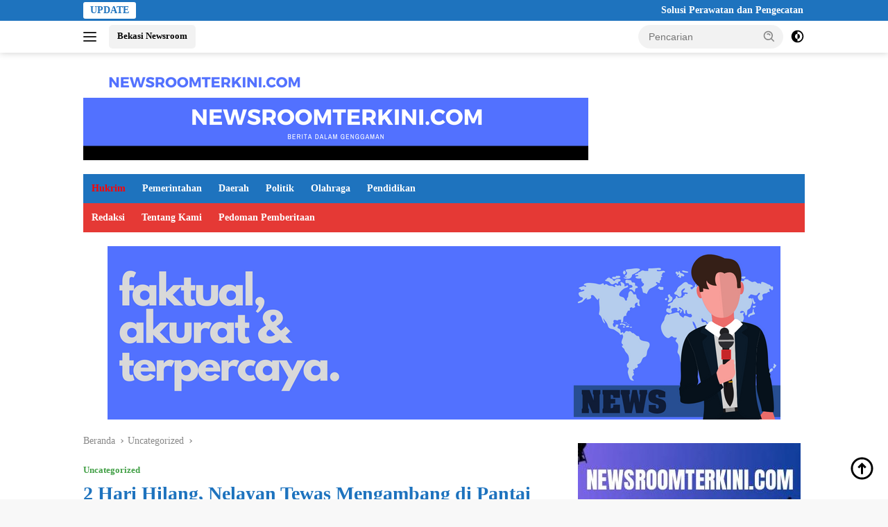

--- FILE ---
content_type: text/html; charset=UTF-8
request_url: https://newsroomterkini.com/2019/03/16/2-hari-hilang-nelayan-tewas-mengambang-di-pantai-cipalawah-garut/
body_size: 24508
content:
<!doctype html><html lang="id"><head><script data-no-optimize="1">var litespeed_docref=sessionStorage.getItem("litespeed_docref");litespeed_docref&&(Object.defineProperty(document,"referrer",{get:function(){return litespeed_docref}}),sessionStorage.removeItem("litespeed_docref"));</script> <meta charset="UTF-8"><meta name="viewport" content="width=device-width, initial-scale=1"><link rel="profile" href="https://gmpg.org/xfn/11"><meta name='robots' content='index, follow, max-image-preview:large, max-snippet:-1, max-video-preview:-1' /><title>2 Hari Hilang, Nelayan Tewas Mengambang di Pantai Cipalawah Garut - Newsroomterkini.com</title><link rel="canonical" href="https://newsroomterkini.com/2019/03/16/2-hari-hilang-nelayan-tewas-mengambang-di-pantai-cipalawah-garut/" /><meta property="og:locale" content="id_ID" /><meta property="og:type" content="article" /><meta property="og:title" content="2 Hari Hilang, Nelayan Tewas Mengambang di Pantai Cipalawah Garut - Newsroomterkini.com" /><meta property="og:description" content="Garut &#8211; Setelah melakukan pencarian selama dua hari, petugas Basarnas dan Polairud menemukan jasad Maulana..." /><meta property="og:url" content="https://newsroomterkini.com/2019/03/16/2-hari-hilang-nelayan-tewas-mengambang-di-pantai-cipalawah-garut/" /><meta property="og:site_name" content="Newsroomterkini.com" /><meta property="article:published_time" content="2019-03-16T08:22:08+00:00" /><meta name="author" content="Penulis" /><meta name="twitter:card" content="summary_large_image" /><meta name="twitter:label1" content="Ditulis oleh" /><meta name="twitter:data1" content="Penulis" /> <script type="application/ld+json" class="yoast-schema-graph">{"@context":"https://schema.org","@graph":[{"@type":"Article","@id":"https://newsroomterkini.com/2019/03/16/2-hari-hilang-nelayan-tewas-mengambang-di-pantai-cipalawah-garut/#article","isPartOf":{"@id":"https://newsroomterkini.com/2019/03/16/2-hari-hilang-nelayan-tewas-mengambang-di-pantai-cipalawah-garut/"},"author":{"name":"Penulis","@id":"https://newsroomterkini.com/#/schema/person/fad2ef7a7b05eb692fc991dd13d88d87"},"headline":"2 Hari Hilang, Nelayan Tewas Mengambang di Pantai Cipalawah Garut","datePublished":"2019-03-16T08:22:08+00:00","mainEntityOfPage":{"@id":"https://newsroomterkini.com/2019/03/16/2-hari-hilang-nelayan-tewas-mengambang-di-pantai-cipalawah-garut/"},"wordCount":103,"commentCount":0,"publisher":{"@id":"https://newsroomterkini.com/#organization"},"image":{"@id":"https://newsroomterkini.com/2019/03/16/2-hari-hilang-nelayan-tewas-mengambang-di-pantai-cipalawah-garut/#primaryimage"},"thumbnailUrl":"https://newsroomterkini.com/wp-content/uploads/2019/03/thumbnail-berita-4-min.jpg","keywords":["Kejahatan","Tag Berita"],"articleSection":["Uncategorized"],"inLanguage":"id"},{"@type":"WebPage","@id":"https://newsroomterkini.com/2019/03/16/2-hari-hilang-nelayan-tewas-mengambang-di-pantai-cipalawah-garut/","url":"https://newsroomterkini.com/2019/03/16/2-hari-hilang-nelayan-tewas-mengambang-di-pantai-cipalawah-garut/","name":"2 Hari Hilang, Nelayan Tewas Mengambang di Pantai Cipalawah Garut - Newsroomterkini.com","isPartOf":{"@id":"https://newsroomterkini.com/#website"},"primaryImageOfPage":{"@id":"https://newsroomterkini.com/2019/03/16/2-hari-hilang-nelayan-tewas-mengambang-di-pantai-cipalawah-garut/#primaryimage"},"image":{"@id":"https://newsroomterkini.com/2019/03/16/2-hari-hilang-nelayan-tewas-mengambang-di-pantai-cipalawah-garut/#primaryimage"},"thumbnailUrl":"https://newsroomterkini.com/wp-content/uploads/2019/03/thumbnail-berita-4-min.jpg","datePublished":"2019-03-16T08:22:08+00:00","breadcrumb":{"@id":"https://newsroomterkini.com/2019/03/16/2-hari-hilang-nelayan-tewas-mengambang-di-pantai-cipalawah-garut/#breadcrumb"},"inLanguage":"id","potentialAction":[{"@type":"ReadAction","target":["https://newsroomterkini.com/2019/03/16/2-hari-hilang-nelayan-tewas-mengambang-di-pantai-cipalawah-garut/"]}]},{"@type":"ImageObject","inLanguage":"id","@id":"https://newsroomterkini.com/2019/03/16/2-hari-hilang-nelayan-tewas-mengambang-di-pantai-cipalawah-garut/#primaryimage","url":"https://newsroomterkini.com/wp-content/uploads/2019/03/thumbnail-berita-4-min.jpg","contentUrl":"https://newsroomterkini.com/wp-content/uploads/2019/03/thumbnail-berita-4-min.jpg","width":750,"height":500,"caption":"Ilustrasi pencarian orang tenggelam. (Foto: someone)"},{"@type":"BreadcrumbList","@id":"https://newsroomterkini.com/2019/03/16/2-hari-hilang-nelayan-tewas-mengambang-di-pantai-cipalawah-garut/#breadcrumb","itemListElement":[{"@type":"ListItem","position":1,"name":"Home","item":"https://newsroomterkini.com/"},{"@type":"ListItem","position":2,"name":"2 Hari Hilang, Nelayan Tewas Mengambang di Pantai Cipalawah Garut"}]},{"@type":"WebSite","@id":"https://newsroomterkini.com/#website","url":"https://newsroomterkini.com/","name":"Newsroomterkini.com","description":"Berita Terkini Dalam Genggaman","publisher":{"@id":"https://newsroomterkini.com/#organization"},"potentialAction":[{"@type":"SearchAction","target":{"@type":"EntryPoint","urlTemplate":"https://newsroomterkini.com/?s={search_term_string}"},"query-input":{"@type":"PropertyValueSpecification","valueRequired":true,"valueName":"search_term_string"}}],"inLanguage":"id"},{"@type":"Organization","@id":"https://newsroomterkini.com/#organization","name":"Newsroomterkini.com","url":"https://newsroomterkini.com/","logo":{"@type":"ImageObject","inLanguage":"id","@id":"https://newsroomterkini.com/#/schema/logo/image/","url":"https://newsroomterkini.com/wp-content/uploads/2022/12/cropped-Banner-728x90-350-×-45-px.png","contentUrl":"https://newsroomterkini.com/wp-content/uploads/2022/12/cropped-Banner-728x90-350-×-45-px.png","width":350,"height":45,"caption":"Newsroomterkini.com"},"image":{"@id":"https://newsroomterkini.com/#/schema/logo/image/"}},{"@type":"Person","@id":"https://newsroomterkini.com/#/schema/person/fad2ef7a7b05eb692fc991dd13d88d87","name":"Penulis","sameAs":["https://newsroomterkini.com"],"url":"https://newsroomterkini.com/author/webmaster/"}]}</script> <link rel='dns-prefetch' href='//www.googletagmanager.com' /><link rel='dns-prefetch' href='//fonts.googleapis.com' /><link rel="alternate" type="application/rss+xml" title="Newsroomterkini.com &raquo; Feed" href="https://newsroomterkini.com/feed/" /><link rel="alternate" type="application/rss+xml" title="Newsroomterkini.com &raquo; Umpan Komentar" href="https://newsroomterkini.com/comments/feed/" /><link rel="alternate" title="oEmbed (JSON)" type="application/json+oembed" href="https://newsroomterkini.com/wp-json/oembed/1.0/embed?url=https%3A%2F%2Fnewsroomterkini.com%2F2019%2F03%2F16%2F2-hari-hilang-nelayan-tewas-mengambang-di-pantai-cipalawah-garut%2F" /><link rel="alternate" title="oEmbed (XML)" type="text/xml+oembed" href="https://newsroomterkini.com/wp-json/oembed/1.0/embed?url=https%3A%2F%2Fnewsroomterkini.com%2F2019%2F03%2F16%2F2-hari-hilang-nelayan-tewas-mengambang-di-pantai-cipalawah-garut%2F&#038;format=xml" /><link data-optimized="2" rel="stylesheet" href="https://newsroomterkini.com/wp-content/litespeed/css/09884ed07a010599fae381ecfd131bc3.css?ver=8067b" /> <script type="litespeed/javascript" data-src="https://www.googletagmanager.com/gtag/js?id=GT-K5LSBTQG" id="google_gtagjs-js"></script> <script id="google_gtagjs-js-after" type="litespeed/javascript">window.dataLayer=window.dataLayer||[];function gtag(){dataLayer.push(arguments)}
gtag("set","linker",{"domains":["newsroomterkini.com"]});gtag("js",new Date());gtag("set","developer_id.dZTNiMT",!0);gtag("config","GT-K5LSBTQG")</script> <link rel="https://api.w.org/" href="https://newsroomterkini.com/wp-json/" /><link rel="alternate" title="JSON" type="application/json" href="https://newsroomterkini.com/wp-json/wp/v2/posts/332" /><link rel="EditURI" type="application/rsd+xml" title="RSD" href="https://newsroomterkini.com/xmlrpc.php?rsd" /><meta name="generator" content="Site Kit by Google 1.170.0" /><link rel="icon" href="https://newsroomterkini.com/wp-content/uploads/2022/11/cropped-newsrom-terkini-icon-32x32.jpg" sizes="32x32" /><link rel="icon" href="https://newsroomterkini.com/wp-content/uploads/2022/11/cropped-newsrom-terkini-icon-192x192.jpg" sizes="192x192" /><link rel="apple-touch-icon" href="https://newsroomterkini.com/wp-content/uploads/2022/11/cropped-newsrom-terkini-icon-180x180.jpg" /><meta name="msapplication-TileImage" content="https://newsroomterkini.com/wp-content/uploads/2022/11/cropped-newsrom-terkini-icon-270x270.jpg" /><style id='wp-block-image-inline-css'>.wp-block-image>a,.wp-block-image>figure>a{display:inline-block}.wp-block-image img{box-sizing:border-box;height:auto;max-width:100%;vertical-align:bottom}@media not (prefers-reduced-motion){.wp-block-image img.hide{visibility:hidden}.wp-block-image img.show{animation:show-content-image .4s}}.wp-block-image[style*=border-radius] img,.wp-block-image[style*=border-radius]>a{border-radius:inherit}.wp-block-image.has-custom-border img{box-sizing:border-box}.wp-block-image.aligncenter{text-align:center}.wp-block-image.alignfull>a,.wp-block-image.alignwide>a{width:100%}.wp-block-image.alignfull img,.wp-block-image.alignwide img{height:auto;width:100%}.wp-block-image .aligncenter,.wp-block-image .alignleft,.wp-block-image .alignright,.wp-block-image.aligncenter,.wp-block-image.alignleft,.wp-block-image.alignright{display:table}.wp-block-image .aligncenter>figcaption,.wp-block-image .alignleft>figcaption,.wp-block-image .alignright>figcaption,.wp-block-image.aligncenter>figcaption,.wp-block-image.alignleft>figcaption,.wp-block-image.alignright>figcaption{caption-side:bottom;display:table-caption}.wp-block-image .alignleft{float:left;margin:.5em 1em .5em 0}.wp-block-image .alignright{float:right;margin:.5em 0 .5em 1em}.wp-block-image .aligncenter{margin-left:auto;margin-right:auto}.wp-block-image :where(figcaption){margin-bottom:1em;margin-top:.5em}.wp-block-image.is-style-circle-mask img{border-radius:9999px}@supports ((-webkit-mask-image:none) or (mask-image:none)) or (-webkit-mask-image:none){.wp-block-image.is-style-circle-mask img{border-radius:0;-webkit-mask-image:url('data:image/svg+xml;utf8,<svg viewBox="0 0 100 100" xmlns="http://www.w3.org/2000/svg"><circle cx="50" cy="50" r="50"/></svg>');mask-image:url('data:image/svg+xml;utf8,<svg viewBox="0 0 100 100" xmlns="http://www.w3.org/2000/svg"><circle cx="50" cy="50" r="50"/></svg>');mask-mode:alpha;-webkit-mask-position:center;mask-position:center;-webkit-mask-repeat:no-repeat;mask-repeat:no-repeat;-webkit-mask-size:contain;mask-size:contain}}:root :where(.wp-block-image.is-style-rounded img,.wp-block-image .is-style-rounded img){border-radius:9999px}.wp-block-image figure{margin:0}.wp-lightbox-container{display:flex;flex-direction:column;position:relative}.wp-lightbox-container img{cursor:zoom-in}.wp-lightbox-container img:hover+button{opacity:1}.wp-lightbox-container button{align-items:center;backdrop-filter:blur(16px) saturate(180%);background-color:#5a5a5a40;border:none;border-radius:4px;cursor:zoom-in;display:flex;height:20px;justify-content:center;opacity:0;padding:0;position:absolute;right:16px;text-align:center;top:16px;width:20px;z-index:100}@media not (prefers-reduced-motion){.wp-lightbox-container button{transition:opacity .2s ease}}.wp-lightbox-container button:focus-visible{outline:3px auto #5a5a5a40;outline:3px auto -webkit-focus-ring-color;outline-offset:3px}.wp-lightbox-container button:hover{cursor:pointer;opacity:1}.wp-lightbox-container button:focus{opacity:1}.wp-lightbox-container button:focus,.wp-lightbox-container button:hover,.wp-lightbox-container button:not(:hover):not(:active):not(.has-background){background-color:#5a5a5a40;border:none}.wp-lightbox-overlay{box-sizing:border-box;cursor:zoom-out;height:100vh;left:0;overflow:hidden;position:fixed;top:0;visibility:hidden;width:100%;z-index:100000}.wp-lightbox-overlay .close-button{align-items:center;cursor:pointer;display:flex;justify-content:center;min-height:40px;min-width:40px;padding:0;position:absolute;right:calc(env(safe-area-inset-right) + 16px);top:calc(env(safe-area-inset-top) + 16px);z-index:5000000}.wp-lightbox-overlay .close-button:focus,.wp-lightbox-overlay .close-button:hover,.wp-lightbox-overlay .close-button:not(:hover):not(:active):not(.has-background){background:none;border:none}.wp-lightbox-overlay .lightbox-image-container{height:var(--wp--lightbox-container-height);left:50%;overflow:hidden;position:absolute;top:50%;transform:translate(-50%,-50%);transform-origin:top left;width:var(--wp--lightbox-container-width);z-index:9999999999}.wp-lightbox-overlay .wp-block-image{align-items:center;box-sizing:border-box;display:flex;height:100%;justify-content:center;margin:0;position:relative;transform-origin:0 0;width:100%;z-index:3000000}.wp-lightbox-overlay .wp-block-image img{height:var(--wp--lightbox-image-height);min-height:var(--wp--lightbox-image-height);min-width:var(--wp--lightbox-image-width);width:var(--wp--lightbox-image-width)}.wp-lightbox-overlay .wp-block-image figcaption{display:none}.wp-lightbox-overlay button{background:none;border:none}.wp-lightbox-overlay .scrim{background-color:#fff;height:100%;opacity:.9;position:absolute;width:100%;z-index:2000000}.wp-lightbox-overlay.active{visibility:visible}@media not (prefers-reduced-motion){.wp-lightbox-overlay.active{animation:turn-on-visibility .25s both}.wp-lightbox-overlay.active img{animation:turn-on-visibility .35s both}.wp-lightbox-overlay.show-closing-animation:not(.active){animation:turn-off-visibility .35s both}.wp-lightbox-overlay.show-closing-animation:not(.active) img{animation:turn-off-visibility .25s both}.wp-lightbox-overlay.zoom.active{animation:none;opacity:1;visibility:visible}.wp-lightbox-overlay.zoom.active .lightbox-image-container{animation:lightbox-zoom-in .4s}.wp-lightbox-overlay.zoom.active .lightbox-image-container img{animation:none}.wp-lightbox-overlay.zoom.active .scrim{animation:turn-on-visibility .4s forwards}.wp-lightbox-overlay.zoom.show-closing-animation:not(.active){animation:none}.wp-lightbox-overlay.zoom.show-closing-animation:not(.active) .lightbox-image-container{animation:lightbox-zoom-out .4s}.wp-lightbox-overlay.zoom.show-closing-animation:not(.active) .lightbox-image-container img{animation:none}.wp-lightbox-overlay.zoom.show-closing-animation:not(.active) .scrim{animation:turn-off-visibility .4s forwards}}@keyframes show-content-image{0%{visibility:hidden}99%{visibility:hidden}to{visibility:visible}}@keyframes turn-on-visibility{0%{opacity:0}to{opacity:1}}@keyframes turn-off-visibility{0%{opacity:1;visibility:visible}99%{opacity:0;visibility:visible}to{opacity:0;visibility:hidden}}@keyframes lightbox-zoom-in{0%{transform:translate(calc((-100vw + var(--wp--lightbox-scrollbar-width))/2 + var(--wp--lightbox-initial-left-position)),calc(-50vh + var(--wp--lightbox-initial-top-position))) scale(var(--wp--lightbox-scale))}to{transform:translate(-50%,-50%) scale(1)}}@keyframes lightbox-zoom-out{0%{transform:translate(-50%,-50%) scale(1);visibility:visible}99%{visibility:visible}to{transform:translate(calc((-100vw + var(--wp--lightbox-scrollbar-width))/2 + var(--wp--lightbox-initial-left-position)),calc(-50vh + var(--wp--lightbox-initial-top-position))) scale(var(--wp--lightbox-scale));visibility:hidden}}
/*# sourceURL=https://newsroomterkini.com/wp-includes/blocks/image/style.min.css */</style></head><body data-rsssl=1 class="wp-singular post-template-default single single-post postid-332 single-format-standard wp-custom-logo wp-embed-responsive wp-theme-wpberita idtheme kentooz">
<a class="skip-link screen-reader-text" href="#primary">Langsung ke konten</a><div id="topnavwrap" class="gmr-topnavwrap clearfix"><div class="gmr-topnotification"><div class="container"><div class="list-flex"><div class="row-flex"><div class="text-marquee">UPDATE</div></div><div class="row-flex wrap-marquee"><div class="marquee">				<a href="https://newsroomterkini.com/2026/01/18/solusi-perawatan-dan-pengecatan-berkualitas-premium-datang-ke-scuto-paint-cikarang/" class="gmr-recent-marquee" title="Solusi Perawatan dan Pengecatan Berkualitas Premium Datang ke Scuto Paint Cikarang">Solusi Perawatan dan Pengecatan Berkualitas Premium Datang ke Scuto Paint Cikarang</a>
<a href="https://newsroomterkini.com/2026/01/17/dadang-naser-apresiasi-swasembada-beras-2026-minta-pemerintah-perkuat-pangan-nonberas/" class="gmr-recent-marquee" title="Dadang Naser Apresiasi Swasembada Beras 2026, Minta Pemerintah Perkuat Pangan Nonberas">Dadang Naser Apresiasi Swasembada Beras 2026, Minta Pemerintah Perkuat Pangan Nonberas</a>
<a href="https://newsroomterkini.com/2026/01/17/lebih-inklusif-jeje-siapkan-guiding-block-di-semua-sekolah/" class="gmr-recent-marquee" title="Sekolah Rusak di Bandung Barat Akan Lebih Inklusif, Jeje Siapkan Guiding Block di Semua Sekolah">Sekolah Rusak di Bandung Barat Akan Lebih Inklusif, Jeje Siapkan Guiding Block di Semua Sekolah</a>
<a href="https://newsroomterkini.com/2026/01/14/satresnarkoba-polres-metro-bekasi-amankan-tiga-terduga-pengedar-sabu-di-tambun-selatan/" class="gmr-recent-marquee" title="Satresnarkoba Polres Metro Bekasi Amankan Tiga Terduga Pengedar Sabu di Tambun Selatan">Satresnarkoba Polres Metro Bekasi Amankan Tiga Terduga Pengedar Sabu di Tambun Selatan</a>
<a href="https://newsroomterkini.com/2026/01/13/modus-siram-lem-ambil-sepeda-motor-korban-dua-pelaku-amankan-polsek-cikarang-utara/" class="gmr-recent-marquee" title="Modus Siram Lem Ambil Sepeda Motor Korban, Dua Pelaku Amankan Polsek Cikarang Utara">Modus Siram Lem Ambil Sepeda Motor Korban, Dua Pelaku Amankan Polsek Cikarang Utara</a></div></div></div></div></div><div class="container"><div class="list-flex"><div class="row-flex gmr-navleft">
<a id="gmr-responsive-menu" title="Menu" href="#menus" rel="nofollow"><div class="ktz-i-wrap"><span class="ktz-i"></span><span class="ktz-i"></span><span class="ktz-i"></span></div></a><div class="gmr-logo-mobile"><a class="custom-logo-link" href="https://newsroomterkini.com/" title="Newsroomterkini.com" rel="home"><img data-lazyloaded="1" src="[data-uri]" class="custom-logo" data-src="https://newsroomterkini.com/wp-content/uploads/2022/12/cropped-Banner-728x90-350-×-45-px.png" width="350" height="45" alt="Newsroomterkini.com" loading="lazy" /></a></div><a href="https://bekasinewsroom.com" class="topnav-button second-topnav-btn nomobile heading-text" title="Bekasi Newsroom">Bekasi Newsroom</a></div><div class="row-flex gmr-navright"><div class="gmr-table-search"><form method="get" class="gmr-searchform searchform" action="https://newsroomterkini.com/">
<input type="text" name="s" id="s" placeholder="Pencarian" />
<input type="hidden" name="post_type" value="post" />
<button type="submit" role="button" class="gmr-search-submit gmr-search-icon">
<svg xmlns="http://www.w3.org/2000/svg" aria-hidden="true" role="img" width="1em" height="1em" preserveAspectRatio="xMidYMid meet" viewBox="0 0 24 24"><path fill="currentColor" d="M10 18a7.952 7.952 0 0 0 4.897-1.688l4.396 4.396l1.414-1.414l-4.396-4.396A7.952 7.952 0 0 0 18 10c0-4.411-3.589-8-8-8s-8 3.589-8 8s3.589 8 8 8zm0-14c3.309 0 6 2.691 6 6s-2.691 6-6 6s-6-2.691-6-6s2.691-6 6-6z"/><path fill="currentColor" d="M11.412 8.586c.379.38.588.882.588 1.414h2a3.977 3.977 0 0 0-1.174-2.828c-1.514-1.512-4.139-1.512-5.652 0l1.412 1.416c.76-.758 2.07-.756 2.826-.002z"/></svg>
</button></form></div>
<a class="darkmode-button topnav-button" title="Mode Gelap" href="#" rel="nofollow"><svg xmlns="http://www.w3.org/2000/svg" aria-hidden="true" role="img" width="1em" height="1em" preserveAspectRatio="xMidYMid meet" viewBox="0 0 24 24"><g fill="currentColor"><path d="M12 16a4 4 0 0 0 0-8v8Z"/><path fill-rule="evenodd" d="M12 2C6.477 2 2 6.477 2 12s4.477 10 10 10s10-4.477 10-10S17.523 2 12 2Zm0 2v4a4 4 0 1 0 0 8v4a8 8 0 1 0 0-16Z" clip-rule="evenodd"/></g></svg></a><div class="gmr-search-btn">
<a id="search-menu-button" class="topnav-button gmr-search-icon" title="Pencarian" href="#" rel="nofollow"><svg xmlns="http://www.w3.org/2000/svg" aria-hidden="true" role="img" width="1em" height="1em" preserveAspectRatio="xMidYMid meet" viewBox="0 0 24 24"><path fill="none" stroke="currentColor" stroke-linecap="round" stroke-width="2" d="m21 21l-4.486-4.494M19 10.5a8.5 8.5 0 1 1-17 0a8.5 8.5 0 0 1 17 0Z"/></svg></a><div id="search-dropdown-container" class="search-dropdown search"><form method="get" class="gmr-searchform searchform" action="https://newsroomterkini.com/">
<input type="text" name="s" id="s" placeholder="Pencarian" />
<button type="submit" class="gmr-search-submit gmr-search-icon"><svg xmlns="http://www.w3.org/2000/svg" aria-hidden="true" role="img" width="1em" height="1em" preserveAspectRatio="xMidYMid meet" viewBox="0 0 24 24"><path fill="currentColor" d="M10 18a7.952 7.952 0 0 0 4.897-1.688l4.396 4.396l1.414-1.414l-4.396-4.396A7.952 7.952 0 0 0 18 10c0-4.411-3.589-8-8-8s-8 3.589-8 8s3.589 8 8 8zm0-14c3.309 0 6 2.691 6 6s-2.691 6-6 6s-6-2.691-6-6s2.691-6 6-6z"/><path fill="currentColor" d="M11.412 8.586c.379.38.588.882.588 1.414h2a3.977 3.977 0 0 0-1.174-2.828c-1.514-1.512-4.139-1.512-5.652 0l1.412 1.416c.76-.758 2.07-.756 2.826-.002z"/></svg></button></form></div></div></div></div></div></div><div id="page" class="site"><header id="masthead" class="site-header"><div class="container"><div class="site-branding"><div class="gmr-logo"><div class="gmr-logo-wrap"><a class="custom-logo-link logolink" href="https://newsroomterkini.com" title="Newsroomterkini.com" rel="home"><img data-lazyloaded="1" src="[data-uri]" class="custom-logo" data-src="https://newsroomterkini.com/wp-content/uploads/2022/12/cropped-Banner-728x90-350-×-45-px.png" width="350" height="45" alt="Newsroomterkini.com" loading="lazy" /></a><div class="close-topnavmenu-wrap"><a id="close-topnavmenu-button" rel="nofollow" href="#"><svg xmlns="http://www.w3.org/2000/svg" aria-hidden="true" role="img" width="1em" height="1em" preserveAspectRatio="xMidYMid meet" viewBox="0 0 32 32"><path fill="currentColor" d="M24 9.4L22.6 8L16 14.6L9.4 8L8 9.4l6.6 6.6L8 22.6L9.4 24l6.6-6.6l6.6 6.6l1.4-1.4l-6.6-6.6L24 9.4z"/></svg></a></div></div></div><div class="gmr-banner-logo"><img data-lazyloaded="1" src="[data-uri]" data-src="https://newsroomterkini.com/wp-content/uploads/2022/12/Banner-728x90-Newsroomterkini.com_.png" alt="banner 728x90" title="banner 728x90" width="728" height="90" loading="lazy" /></div></div></div></header><div id="main-nav-wrap" class="gmr-mainmenu-wrap"><div class="container"><nav id="main-nav" class="main-navigation gmr-mainmenu"><ul id="primary-menu" class="menu"><li id="menu-item-61" class="menu-red menu-item menu-item-type-taxonomy menu-item-object-category menu-item-61"><a href="https://newsroomterkini.com/category/hukrim/">Hukrim</a></li><li id="menu-item-60" class="menu-item menu-item-type-taxonomy menu-item-object-category menu-item-60"><a href="https://newsroomterkini.com/category/pemerintahan/">Pemerintahan</a></li><li id="menu-item-59" class="menu-item menu-item-type-taxonomy menu-item-object-category menu-item-59"><a href="https://newsroomterkini.com/category/daerah/">Daerah</a></li><li id="menu-item-62" class="menu-item menu-item-type-taxonomy menu-item-object-category menu-item-62"><a href="https://newsroomterkini.com/category/politik/">Politik</a></li><li id="menu-item-63" class="menu-item menu-item-type-taxonomy menu-item-object-category menu-item-63"><a href="https://newsroomterkini.com/category/olahraga/">Olahraga</a></li><li id="menu-item-58" class="menu-item menu-item-type-taxonomy menu-item-object-category menu-item-58"><a href="https://newsroomterkini.com/category/pendidikan/">Pendidikan</a></li></ul><ul id="secondary-menu" class="menu"><li id="menu-item-56" class="menu-item menu-item-type-post_type menu-item-object-page menu-item-56"><a href="https://newsroomterkini.com/redaksi/">Redaksi</a></li><li id="menu-item-57" class="menu-item menu-item-type-post_type menu-item-object-page menu-item-57"><a href="https://newsroomterkini.com/tentang-kami/">Tentang Kami</a></li><li id="menu-item-55" class="menu-item menu-item-type-custom menu-item-object-custom menu-item-55"><a href="https://dewanpers.or.id/assets/documents/pedoman/1907090253_-2012_PEDOMAN_PEMBERITAAN_MEDIA_SIBER.pdf">Pedoman Pemberitaan</a></li></ul></nav></div></div><div class="gmr-topbanner text-center"><div class="container"><img data-lazyloaded="1" src="[data-uri]" width="970" height="250" data-src="https://newsroomterkini.com/wp-content/uploads/2022/12/Banner-Newsroomterkini.com-970-×-250-px.png"alt="banner 728x250" title="banner 970x250" loading="lazy" /></div></div><div id="content" class="gmr-content"><div class="container"><div class="row"><main id="primary" class="site-main col-md-8"><article id="post-332" class="content-single post-332 post type-post status-publish format-standard has-post-thumbnail hentry category-uncategorized tag-kejahatan tag-tag-berita"><div class="breadcrumbs" itemscope itemtype="https://schema.org/BreadcrumbList">
<span class="first-cl" itemprop="itemListElement" itemscope itemtype="https://schema.org/ListItem">
<a itemscope itemtype="https://schema.org/WebPage" itemprop="item" itemid="https://newsroomterkini.com/" href="https://newsroomterkini.com/"><span itemprop="name">Beranda</span></a>
<span itemprop="position" content="1"></span>
</span>
<span class="separator"></span>
<span class="0-cl" itemprop="itemListElement" itemscope itemtype="http://schema.org/ListItem">
<a itemscope itemtype="https://schema.org/WebPage" itemprop="item" itemid="https://newsroomterkini.com/category/uncategorized/" href="https://newsroomterkini.com/category/uncategorized/"><span itemprop="name">Uncategorized</span></a>
<span itemprop="position" content="2"></span>
</span>
<span class="separator"></span>
<span class="last-cl" itemscope itemtype="https://schema.org/ListItem">
<span itemprop="name">2 Hari Hilang, Nelayan Tewas Mengambang di Pantai Cipalawah Garut</span>
<span itemprop="position" content="3"></span>
</span></div><header class="entry-header entry-header-single"><div class="gmr-meta-topic"><strong><span class="cat-links-content"><a href="https://newsroomterkini.com/category/uncategorized/" rel="category tag">Uncategorized</a></span></strong>&nbsp;&nbsp;</div><h1 class="entry-title"><strong>2 Hari Hilang, Nelayan Tewas Mengambang di Pantai Cipalawah Garut</strong></h1><div class="list-table clearfix"><div class="table-row"><div class="table-cell gmr-gravatar-metasingle"><a class="url" href="https://newsroomterkini.com/author/webmaster/" title="Permalink ke: Penulis"></a></div><div class="table-cell gmr-content-metasingle"><div class="meta-content gmr-content-metasingle"><span class="author vcard"><a class="url fn n" href="https://newsroomterkini.com/author/webmaster/" title="Penulis">Penulis</a></span></div><div class="meta-content gmr-content-metasingle"><span class="posted-on"><time class="entry-date published updated" datetime="2019-03-16T08:22:08+07:00">Maret 16, 2019</time></span></div></div></div></div></header><figure class="post-thumbnail gmr-thumbnail-single">
<img data-lazyloaded="1" src="[data-uri]" width="750" height="500" data-src="https://newsroomterkini.com/wp-content/uploads/2019/03/thumbnail-berita-4-min.jpg" class="attachment-post-thumbnail size-post-thumbnail wp-post-image" alt="" decoding="async" fetchpriority="high" /><figcaption class="wp-caption-text">Ilustrasi pencarian orang tenggelam. (Foto: someone)</figcaption></figure><div class="single-wrap"><div class="entry-content entry-content-single clearfix"><p>Garut &#8211; Setelah melakukan pencarian selama dua hari, petugas Basarnas dan Polairud menemukan jasad Maulana di Pantai Cipalawah, Kabupaten Garut, Jawa Barat. Jenazah pria tersebut langsung dievakuasi petugas.</p><p>&#8220;Setelah melakukan pencarian selama 2 hari, Tim SAR Bandung akhirnya dapat menemukan korban.</p><p>Ditemukan dalam keadaan meninggal dunia,&#8221; kata Humas Kantor SAR Bandung Joshua Banjarnahor via pesan singkat, Sabtu (16/3/2019).</p><p>Nelayan berusia 45 tahun asal Garut ini dilaporkan hilang di pesisir Pantai Cipalawah, Desa Sancang, Kecamatan Cibalong, Garut, Kamis (14/3).</p><p>Kapolsek Cibalong AKP Ridwan Tampubolon menyebutkan Maulana menghilang saat hendak mencari ikan dengan cara menyelam di pantai menggunakan busur panah.</p><div class="gmr-related-post-onlytitle"><div class="related-text-onlytitle">Berita Terkait</div><div class="clearfix"><div class="list-gallery-title"><a href="https://newsroomterkini.com/2019/03/16/jokowi-minta-asean-tangani-masalah-muslim-rohingya-di-rakhine-state/" class="recent-title heading-text" title="Jokowi Minta ASEAN Tangani Masalah Muslim Rohingya di Rakhine State" rel="bookmark">Jokowi Minta ASEAN Tangani Masalah Muslim Rohingya di Rakhine State</a></div><div class="list-gallery-title"><a href="https://newsroomterkini.com/2019/03/16/prabowo-resmikan-kantor-dpd-gerindra-di-banten/" class="recent-title heading-text" title="Prabowo Resmikan Kantor DPD Gerindra di Banten" rel="bookmark">Prabowo Resmikan Kantor DPD Gerindra di Banten</a></div><div class="list-gallery-title"><a href="https://newsroomterkini.com/2019/03/16/14-tahun-terbunuhnya-munir-polri-didesak-bentuk-tim-khusus/" class="recent-title heading-text" title="14 Tahun Terbunuhnya Munir, Polri Didesak Bentuk Tim Khusus" rel="bookmark">14 Tahun Terbunuhnya Munir, Polri Didesak Bentuk Tim Khusus</a></div></div></div><footer class="entry-footer entry-footer-single">
<span class="tags-links heading-text"><strong><a href="https://newsroomterkini.com/topik/kejahatan/" rel="tag">Kejahatan</a> <a href="https://newsroomterkini.com/topik/tag-berita/" rel="tag">Tag Berita</a></strong></span><div class="gmr-cf-metacontent heading-text meta-content"></div></footer></div></div><div class="list-table clearfix"><div class="table-row"><div class="table-cell gmr-content-share"><ul class="gmr-socialicon-share pull-right"><li class="facebook"><a href="https://www.facebook.com/sharer/sharer.php?u=https%3A%2F%2Fnewsroomterkini.com%2F2019%2F03%2F16%2F2-hari-hilang-nelayan-tewas-mengambang-di-pantai-cipalawah-garut%2F" target="_blank" rel="nofollow" title="Facebook Share"><svg xmlns="http://www.w3.org/2000/svg" aria-hidden="true" role="img" width="1em" height="1em" preserveAspectRatio="xMidYMid meet" viewBox="0 0 32 32"><path fill="#4267b2" d="M19.254 2C15.312 2 13 4.082 13 8.826V13H8v5h5v12h5V18h4l1-5h-5V9.672C18 7.885 18.583 7 20.26 7H23V2.205C22.526 2.141 21.145 2 19.254 2z"/></svg></a></li><li class="twitter"><a href="https://twitter.com/intent/tweet?url=https%3A%2F%2Fnewsroomterkini.com%2F2019%2F03%2F16%2F2-hari-hilang-nelayan-tewas-mengambang-di-pantai-cipalawah-garut%2F&amp;text=2%20Hari%20Hilang%2C%20Nelayan%20Tewas%20Mengambang%20di%20Pantai%20Cipalawah%20Garut" target="_blank" rel="nofollow" title="Tweet Ini"><svg xmlns="http://www.w3.org/2000/svg" width="24" height="24" viewBox="0 0 24 24"><path fill="currentColor" d="M18.205 2.25h3.308l-7.227 8.26l8.502 11.24H16.13l-5.214-6.817L4.95 21.75H1.64l7.73-8.835L1.215 2.25H8.04l4.713 6.231l5.45-6.231Zm-1.161 17.52h1.833L7.045 4.126H5.078L17.044 19.77Z"/></svg></a></li><li class="pin"><a href="https://pinterest.com/pin/create/button/?url=https%3A%2F%2Fnewsroomterkini.com%2F2019%2F03%2F16%2F2-hari-hilang-nelayan-tewas-mengambang-di-pantai-cipalawah-garut%2F&amp;desciption=2%20Hari%20Hilang%2C%20Nelayan%20Tewas%20Mengambang%20di%20Pantai%20Cipalawah%20Garut&amp;media=https%3A%2F%2Fnewsroomterkini.com%2Fwp-content%2Fuploads%2F2019%2F03%2Fthumbnail-berita-4-min.jpg" target="_blank" rel="nofollow" title="Tweet Ini"><svg xmlns="http://www.w3.org/2000/svg" aria-hidden="true" role="img" width="1em" height="1em" preserveAspectRatio="xMidYMid meet" viewBox="0 0 32 32"><path fill="#e60023" d="M16.75.406C10.337.406 4 4.681 4 11.6c0 4.4 2.475 6.9 3.975 6.9c.619 0 .975-1.725.975-2.212c0-.581-1.481-1.819-1.481-4.238c0-5.025 3.825-8.588 8.775-8.588c4.256 0 7.406 2.419 7.406 6.863c0 3.319-1.331 9.544-5.644 9.544c-1.556 0-2.888-1.125-2.888-2.737c0-2.363 1.65-4.65 1.65-7.088c0-4.137-5.869-3.387-5.869 1.613c0 1.05.131 2.212.6 3.169c-.863 3.713-2.625 9.244-2.625 13.069c0 1.181.169 2.344.281 3.525c.212.238.106.213.431.094c3.15-4.313 3.038-5.156 4.463-10.8c.769 1.463 2.756 2.25 4.331 2.25c6.637 0 9.619-6.469 9.619-12.3c0-6.206-5.363-10.256-11.25-10.256z"/></svg></a></li><li class="telegram"><a href="https://t.me/share/url?url=https%3A%2F%2Fnewsroomterkini.com%2F2019%2F03%2F16%2F2-hari-hilang-nelayan-tewas-mengambang-di-pantai-cipalawah-garut%2F&amp;text=2%20Hari%20Hilang%2C%20Nelayan%20Tewas%20Mengambang%20di%20Pantai%20Cipalawah%20Garut" target="_blank" rel="nofollow" title="Telegram Share"><svg xmlns="http://www.w3.org/2000/svg" aria-hidden="true" role="img" width="1em" height="1em" preserveAspectRatio="xMidYMid meet" viewBox="0 0 15 15"><path fill="none" stroke="#08c" stroke-linejoin="round" d="m14.5 1.5l-14 5l4 2l6-4l-4 5l6 4l2-12Z"/></svg></a></li><li class="whatsapp"><a href="https://api.whatsapp.com/send?text=2%20Hari%20Hilang%2C%20Nelayan%20Tewas%20Mengambang%20di%20Pantai%20Cipalawah%20Garut https%3A%2F%2Fnewsroomterkini.com%2F2019%2F03%2F16%2F2-hari-hilang-nelayan-tewas-mengambang-di-pantai-cipalawah-garut%2F" target="_blank" rel="nofollow" title="Kirim Ke WhatsApp"><svg xmlns="http://www.w3.org/2000/svg" aria-hidden="true" role="img" width="1em" height="1em" preserveAspectRatio="xMidYMid meet" viewBox="0 0 32 32"><path fill="#25d366" d="M23.328 19.177c-.401-.203-2.354-1.156-2.719-1.292c-.365-.13-.63-.198-.896.203c-.26.391-1.026 1.286-1.26 1.547s-.464.281-.859.104c-.401-.203-1.682-.62-3.203-1.984c-1.188-1.057-1.979-2.359-2.214-2.76c-.234-.396-.026-.62.172-.818c.182-.182.401-.458.604-.698c.193-.24.255-.401.396-.661c.13-.281.063-.5-.036-.698s-.896-2.161-1.229-2.943c-.318-.776-.651-.677-.896-.677c-.229-.021-.495-.021-.76-.021s-.698.099-1.063.479c-.365.401-1.396 1.359-1.396 3.297c0 1.943 1.427 3.823 1.625 4.104c.203.26 2.807 4.26 6.802 5.979c.953.401 1.693.641 2.271.839c.953.302 1.823.26 2.51.161c.76-.125 2.354-.964 2.688-1.901c.339-.943.339-1.724.24-1.901c-.099-.182-.359-.281-.76-.458zM16.083 29h-.021c-2.365 0-4.703-.641-6.745-1.839l-.479-.286l-5 1.302l1.344-4.865l-.323-.5a13.166 13.166 0 0 1-2.021-7.01c0-7.26 5.943-13.182 13.255-13.182c3.542 0 6.865 1.38 9.365 3.88a13.058 13.058 0 0 1 3.88 9.323C29.328 23.078 23.39 29 16.088 29zM27.359 4.599C24.317 1.661 20.317 0 16.062 0C7.286 0 .14 7.115.135 15.859c0 2.792.729 5.516 2.125 7.927L0 32l8.448-2.203a16.13 16.13 0 0 0 7.615 1.932h.005c8.781 0 15.927-7.115 15.932-15.865c0-4.234-1.651-8.219-4.661-11.214z"/></svg></a></li></ul></div></div></div><div class="gmr-related-post"><h3 class="related-text">Baca Juga</h3><div class="wpberita-list-gallery clearfix"><div class="list-gallery related-gallery"><a href="https://newsroomterkini.com/2025/02/23/living-world-grand-wisata-resmi-dibuka-mal-terbesar-di-kawasan-timur-kab-bekasi/" class="post-thumbnail" aria-hidden="true" tabindex="-1" title="Living World Grand Wisata Resmi Dibuka, Mal Terbesar di Kawasan Timur Kab Bekasi" rel="bookmark"><img data-lazyloaded="1" src="[data-uri]" width="250" height="140" data-src="https://newsroomterkini.com/wp-content/uploads/2025/02/IMG-20250223-WA0024-250x140.jpg" class="attachment-medium-new size-medium-new wp-post-image" alt="" decoding="async" data-srcset="https://newsroomterkini.com/wp-content/uploads/2025/02/IMG-20250223-WA0024-250x140.jpg 250w, https://newsroomterkini.com/wp-content/uploads/2025/02/IMG-20250223-WA0024-400x225.jpg 400w" data-sizes="(max-width: 250px) 100vw, 250px" /></a><div class="list-gallery-title"><a href="https://newsroomterkini.com/2025/02/23/living-world-grand-wisata-resmi-dibuka-mal-terbesar-di-kawasan-timur-kab-bekasi/" class="recent-title heading-text" title="Living World Grand Wisata Resmi Dibuka, Mal Terbesar di Kawasan Timur Kab Bekasi" rel="bookmark">Living World Grand Wisata Resmi Dibuka, Mal Terbesar di Kawasan Timur Kab Bekasi</a></div></div><div class="list-gallery related-gallery"><a href="https://newsroomterkini.com/2025/01/08/akbp-dr-s-f-aritonang-s-sos-mh-perwira-polisi-sarat-prestasi-kapolsek-kebayoran-baru-peraih-rekor-muri/" class="post-thumbnail" aria-hidden="true" tabindex="-1" title="AKBP Dr. S.F. Aritonang. S.Sos. MH, Perwira Polisi Sarat Prestasi, Kapolsek Kebayoran Baru Peraih Rekor Muri" rel="bookmark"><img data-lazyloaded="1" src="[data-uri]" width="250" height="140" data-src="https://newsroomterkini.com/wp-content/uploads/2025/01/IMG-20250107-WA0264-250x140.jpg" class="attachment-medium-new size-medium-new wp-post-image" alt="" decoding="async" data-srcset="https://newsroomterkini.com/wp-content/uploads/2025/01/IMG-20250107-WA0264-250x140.jpg 250w, https://newsroomterkini.com/wp-content/uploads/2025/01/IMG-20250107-WA0264-400x225.jpg 400w" data-sizes="(max-width: 250px) 100vw, 250px" /></a><div class="list-gallery-title"><a href="https://newsroomterkini.com/2025/01/08/akbp-dr-s-f-aritonang-s-sos-mh-perwira-polisi-sarat-prestasi-kapolsek-kebayoran-baru-peraih-rekor-muri/" class="recent-title heading-text" title="AKBP Dr. S.F. Aritonang. S.Sos. MH, Perwira Polisi Sarat Prestasi, Kapolsek Kebayoran Baru Peraih Rekor Muri" rel="bookmark">AKBP Dr. S.F. Aritonang. S.Sos. MH, Perwira Polisi Sarat Prestasi, Kapolsek Kebayoran Baru Peraih Rekor Muri</a></div></div><div class="list-gallery related-gallery"><a href="https://newsroomterkini.com/2024/11/21/ade-koswara-kunang-akan-beri-perhatian-khusussaat-berdialog-dengan-petugas-pembersih-sampah-kali-malang/" class="post-thumbnail" aria-hidden="true" tabindex="-1" title="Ade Koswara Kunang Akan Beri Perhatian Khusus,Saat Berdialog Dengan Petugas Pembersih Sampah Kali Malang" rel="bookmark"><img data-lazyloaded="1" src="[data-uri]" width="250" height="140" data-src="https://newsroomterkini.com/wp-content/uploads/2024/11/IMG_20241121_213821-1-250x140.jpg" class="attachment-medium-new size-medium-new wp-post-image" alt="" decoding="async" data-srcset="https://newsroomterkini.com/wp-content/uploads/2024/11/IMG_20241121_213821-1-250x140.jpg 250w, https://newsroomterkini.com/wp-content/uploads/2024/11/IMG_20241121_213821-1-400x225.jpg 400w" data-sizes="(max-width: 250px) 100vw, 250px" /></a><div class="list-gallery-title"><a href="https://newsroomterkini.com/2024/11/21/ade-koswara-kunang-akan-beri-perhatian-khusussaat-berdialog-dengan-petugas-pembersih-sampah-kali-malang/" class="recent-title heading-text" title="Ade Koswara Kunang Akan Beri Perhatian Khusus,Saat Berdialog Dengan Petugas Pembersih Sampah Kali Malang" rel="bookmark">Ade Koswara Kunang Akan Beri Perhatian Khusus,Saat Berdialog Dengan Petugas Pembersih Sampah Kali Malang</a></div></div><div class="list-gallery related-gallery"><a href="https://newsroomterkini.com/2024/11/21/tim-pengacara-gushol-tegaskan-lapor-balik-terhadap-tuduhan-pelecehan-seksual-terkait-fitnah/" class="post-thumbnail" aria-hidden="true" tabindex="-1" title="Tim Pengacara Gushol Tegaskan Lapor Balik Terhadap Tuduhan Pelecehan Seksual Terkait Fitnah" rel="bookmark"><img data-lazyloaded="1" src="[data-uri]" width="250" height="140" data-src="https://newsroomterkini.com/wp-content/uploads/2024/11/IMG-20241121-WA0229-250x140.jpg" class="attachment-medium-new size-medium-new wp-post-image" alt="" decoding="async" data-srcset="https://newsroomterkini.com/wp-content/uploads/2024/11/IMG-20241121-WA0229-250x140.jpg 250w, https://newsroomterkini.com/wp-content/uploads/2024/11/IMG-20241121-WA0229-400x225.jpg 400w" data-sizes="(max-width: 250px) 100vw, 250px" /></a><div class="list-gallery-title"><a href="https://newsroomterkini.com/2024/11/21/tim-pengacara-gushol-tegaskan-lapor-balik-terhadap-tuduhan-pelecehan-seksual-terkait-fitnah/" class="recent-title heading-text" title="Tim Pengacara Gushol Tegaskan Lapor Balik Terhadap Tuduhan Pelecehan Seksual Terkait Fitnah" rel="bookmark">Tim Pengacara Gushol Tegaskan Lapor Balik Terhadap Tuduhan Pelecehan Seksual Terkait Fitnah</a></div></div><div class="list-gallery related-gallery"><a href="https://newsroomterkini.com/2024/11/21/ade-koswara-kunang-percaya-diri-jelang-debat-pamungkas/" class="post-thumbnail" aria-hidden="true" tabindex="-1" title="Ade Koswara Kunang Percaya Diri Jelang Debat Pamungkas" rel="bookmark"><img data-lazyloaded="1" src="[data-uri]" width="250" height="140" data-src="https://newsroomterkini.com/wp-content/uploads/2024/11/IMG-20241121-WA0316-250x140.jpg" class="attachment-medium-new size-medium-new wp-post-image" alt="" decoding="async" data-srcset="https://newsroomterkini.com/wp-content/uploads/2024/11/IMG-20241121-WA0316-250x140.jpg 250w, https://newsroomterkini.com/wp-content/uploads/2024/11/IMG-20241121-WA0316-400x225.jpg 400w, https://newsroomterkini.com/wp-content/uploads/2024/11/IMG-20241121-WA0316-768x434.jpg 768w, https://newsroomterkini.com/wp-content/uploads/2024/11/IMG-20241121-WA0316.jpg 1040w" data-sizes="(max-width: 250px) 100vw, 250px" /></a><div class="list-gallery-title"><a href="https://newsroomterkini.com/2024/11/21/ade-koswara-kunang-percaya-diri-jelang-debat-pamungkas/" class="recent-title heading-text" title="Ade Koswara Kunang Percaya Diri Jelang Debat Pamungkas" rel="bookmark">Ade Koswara Kunang Percaya Diri Jelang Debat Pamungkas</a></div></div><div class="list-gallery related-gallery"><a href="https://newsroomterkini.com/2024/11/20/simulasi-pemungutan-dan-penghitungan-suara-pilkada-setentak-tahun-2024di-lakukan-kpud-kab-bekasi/" class="post-thumbnail" aria-hidden="true" tabindex="-1" title="Simulasi Pemungutan dan Penghitungan Suara Pilkada Setentak Tahun 2024,di Lakukan Kpud Kab Bekasi" rel="bookmark"><img data-lazyloaded="1" src="[data-uri]" width="250" height="140" data-src="https://newsroomterkini.com/wp-content/uploads/2024/11/IMG-20241120-WA0014-250x140.jpg" class="attachment-medium-new size-medium-new wp-post-image" alt="" decoding="async" data-srcset="https://newsroomterkini.com/wp-content/uploads/2024/11/IMG-20241120-WA0014-250x140.jpg 250w, https://newsroomterkini.com/wp-content/uploads/2024/11/IMG-20241120-WA0014-400x225.jpg 400w" data-sizes="(max-width: 250px) 100vw, 250px" /></a><div class="list-gallery-title"><a href="https://newsroomterkini.com/2024/11/20/simulasi-pemungutan-dan-penghitungan-suara-pilkada-setentak-tahun-2024di-lakukan-kpud-kab-bekasi/" class="recent-title heading-text" title="Simulasi Pemungutan dan Penghitungan Suara Pilkada Setentak Tahun 2024,di Lakukan Kpud Kab Bekasi" rel="bookmark">Simulasi Pemungutan dan Penghitungan Suara Pilkada Setentak Tahun 2024,di Lakukan Kpud Kab Bekasi</a></div></div></div></div></article></main><aside id="secondary" class="widget-area col-md-4 pos-sticky"><section id="block-8" class="widget widget_block widget_media_image"><figure class="wp-block-image size-full"><img data-lazyloaded="1" src="[data-uri]" decoding="async" width="321" height="107" data-src="https://newsroomterkini.com/wp-content/uploads/2022/11/newsroom-terkini-logo.jpg" alt="" class="wp-image-29" data-srcset="https://newsroomterkini.com/wp-content/uploads/2022/11/newsroom-terkini-logo.jpg 321w, https://newsroomterkini.com/wp-content/uploads/2022/11/newsroom-terkini-logo-300x100.jpg 300w" data-sizes="(max-width: 321px) 100vw, 321px" /></figure></section><section id="block-3" class="widget widget_block"><div class="wp-block-group"><div class="wp-block-group__inner-container is-layout-flow wp-block-group-is-layout-flow"><h2 class="wp-block-heading">Recent Posts</h2><ul class="wp-block-latest-posts__list wp-block-latest-posts"><li><a class="wp-block-latest-posts__post-title" href="https://newsroomterkini.com/2026/01/18/solusi-perawatan-dan-pengecatan-berkualitas-premium-datang-ke-scuto-paint-cikarang/">Solusi Perawatan dan Pengecatan Berkualitas Premium Datang ke Scuto Paint Cikarang</a></li><li><a class="wp-block-latest-posts__post-title" href="https://newsroomterkini.com/2026/01/17/dadang-naser-apresiasi-swasembada-beras-2026-minta-pemerintah-perkuat-pangan-nonberas/">Dadang Naser Apresiasi Swasembada Beras 2026, Minta Pemerintah Perkuat Pangan Nonberas</a></li><li><a class="wp-block-latest-posts__post-title" href="https://newsroomterkini.com/2026/01/17/lebih-inklusif-jeje-siapkan-guiding-block-di-semua-sekolah/">Sekolah Rusak di Bandung Barat Akan Lebih Inklusif, Jeje Siapkan Guiding Block di Semua Sekolah</a></li><li><a class="wp-block-latest-posts__post-title" href="https://newsroomterkini.com/2026/01/14/satresnarkoba-polres-metro-bekasi-amankan-tiga-terduga-pengedar-sabu-di-tambun-selatan/">Satresnarkoba Polres Metro Bekasi Amankan Tiga Terduga Pengedar Sabu di Tambun Selatan</a></li><li><a class="wp-block-latest-posts__post-title" href="https://newsroomterkini.com/2026/01/13/modus-siram-lem-ambil-sepeda-motor-korban-dua-pelaku-amankan-polsek-cikarang-utara/">Modus Siram Lem Ambil Sepeda Motor Korban, Dua Pelaku Amankan Polsek Cikarang Utara</a></li></ul></div></div></section><section id="block-5" class="widget widget_block"><div class="wp-block-group"><div class="wp-block-group__inner-container is-layout-flow wp-block-group-is-layout-flow"><h2 class="wp-block-heading">Archives</h2><ul class="wp-block-archives-list wp-block-archives"><li><a href='https://newsroomterkini.com/2026/01/'>Januari 2026</a></li><li><a href='https://newsroomterkini.com/2025/12/'>Desember 2025</a></li><li><a href='https://newsroomterkini.com/2025/11/'>November 2025</a></li><li><a href='https://newsroomterkini.com/2025/10/'>Oktober 2025</a></li><li><a href='https://newsroomterkini.com/2025/09/'>September 2025</a></li><li><a href='https://newsroomterkini.com/2025/08/'>Agustus 2025</a></li><li><a href='https://newsroomterkini.com/2025/07/'>Juli 2025</a></li><li><a href='https://newsroomterkini.com/2025/06/'>Juni 2025</a></li><li><a href='https://newsroomterkini.com/2025/05/'>Mei 2025</a></li><li><a href='https://newsroomterkini.com/2025/04/'>April 2025</a></li><li><a href='https://newsroomterkini.com/2025/03/'>Maret 2025</a></li><li><a href='https://newsroomterkini.com/2025/02/'>Februari 2025</a></li><li><a href='https://newsroomterkini.com/2025/01/'>Januari 2025</a></li><li><a href='https://newsroomterkini.com/2024/12/'>Desember 2024</a></li><li><a href='https://newsroomterkini.com/2024/11/'>November 2024</a></li><li><a href='https://newsroomterkini.com/2024/10/'>Oktober 2024</a></li><li><a href='https://newsroomterkini.com/2024/09/'>September 2024</a></li><li><a href='https://newsroomterkini.com/2024/08/'>Agustus 2024</a></li><li><a href='https://newsroomterkini.com/2024/07/'>Juli 2024</a></li><li><a href='https://newsroomterkini.com/2024/06/'>Juni 2024</a></li><li><a href='https://newsroomterkini.com/2024/05/'>Mei 2024</a></li><li><a href='https://newsroomterkini.com/2024/04/'>April 2024</a></li><li><a href='https://newsroomterkini.com/2024/03/'>Maret 2024</a></li><li><a href='https://newsroomterkini.com/2024/02/'>Februari 2024</a></li><li><a href='https://newsroomterkini.com/2024/01/'>Januari 2024</a></li><li><a href='https://newsroomterkini.com/2023/12/'>Desember 2023</a></li><li><a href='https://newsroomterkini.com/2023/11/'>November 2023</a></li><li><a href='https://newsroomterkini.com/2023/10/'>Oktober 2023</a></li><li><a href='https://newsroomterkini.com/2023/09/'>September 2023</a></li><li><a href='https://newsroomterkini.com/2023/08/'>Agustus 2023</a></li><li><a href='https://newsroomterkini.com/2023/07/'>Juli 2023</a></li><li><a href='https://newsroomterkini.com/2023/06/'>Juni 2023</a></li><li><a href='https://newsroomterkini.com/2023/05/'>Mei 2023</a></li><li><a href='https://newsroomterkini.com/2023/04/'>April 2023</a></li><li><a href='https://newsroomterkini.com/2023/03/'>Maret 2023</a></li><li><a href='https://newsroomterkini.com/2023/02/'>Februari 2023</a></li><li><a href='https://newsroomterkini.com/2023/01/'>Januari 2023</a></li><li><a href='https://newsroomterkini.com/2022/12/'>Desember 2022</a></li><li><a href='https://newsroomterkini.com/2022/11/'>November 2022</a></li><li><a href='https://newsroomterkini.com/2019/03/'>Maret 2019</a></li></ul></div></div></section><section id="custom_html-1" class="widget_text widget widget_custom_html"><div class="textwidget custom-html-widget"></div></section></aside></div></div></div><footer id="colophon" class="site-footer"><div id="footer-sidebar" class="widget-footer" role="complementary"><div class="container"><div class="row"><div class="footer-column col-md-4"><section id="wpberita-rp-1" class="widget wpberita-recent"><div class="box-widget"><div class="page-header"><h3 class="widget-title">Kabar Daerah</h3></div><ul class="wpberita-rp-widget"><li class="clearfix">
<a class="post-thumbnail big-thumb" href="https://newsroomterkini.com/2026/01/17/dadang-naser-apresiasi-swasembada-beras-2026-minta-pemerintah-perkuat-pangan-nonberas/" title="Dadang Naser Apresiasi Swasembada Beras 2026, Minta Pemerintah Perkuat Pangan Nonberas" aria-hidden="true" tabindex="-1">
<img data-lazyloaded="1" src="[data-uri]" width="400" height="225" data-src="https://newsroomterkini.com/wp-content/uploads/2026/01/IMG-20260116-WA0059-400x225.jpg" class="attachment-large size-large wp-post-image" alt="Dadang Naser Apresiasi Swasembada Beras 2026, Minta Pemerintah Perkuat Pangan Nonberas" decoding="async" data-srcset="https://newsroomterkini.com/wp-content/uploads/2026/01/IMG-20260116-WA0059-400x225.jpg 400w, https://newsroomterkini.com/wp-content/uploads/2026/01/IMG-20260116-WA0059-768x432.jpg 768w, https://newsroomterkini.com/wp-content/uploads/2026/01/IMG-20260116-WA0059-1536x864.jpg 1536w, https://newsroomterkini.com/wp-content/uploads/2026/01/IMG-20260116-WA0059-250x140.jpg 250w, https://newsroomterkini.com/wp-content/uploads/2026/01/IMG-20260116-WA0059.jpg 1599w" data-sizes="(max-width: 400px) 100vw, 400px" />									</a><div class="recent-content "><div class="meta-content"><span class="posted-on"><time class="entry-date published updated" datetime="2026-01-17T13:20:54+07:00">Januari 17, 2026</time></span></div><a class="recent-title heading-text" href="https://newsroomterkini.com/2026/01/17/dadang-naser-apresiasi-swasembada-beras-2026-minta-pemerintah-perkuat-pangan-nonberas/" title="Dadang Naser Apresiasi Swasembada Beras 2026, Minta Pemerintah Perkuat Pangan Nonberas" rel="bookmark">Dadang Naser Apresiasi Swasembada Beras 2026, Minta Pemerintah Perkuat Pangan Nonberas</a></div></li><li class="clearfix">
<a class="post-thumbnail pull-left" href="https://newsroomterkini.com/2026/01/17/lebih-inklusif-jeje-siapkan-guiding-block-di-semua-sekolah/" title="Sekolah Rusak di Bandung Barat Akan Lebih Inklusif, Jeje Siapkan Guiding Block di Semua Sekolah" aria-hidden="true" tabindex="-1">
<img data-lazyloaded="1" src="[data-uri]" width="100" height="75" data-src="https://newsroomterkini.com/wp-content/uploads/2026/01/IMG-20260116-WA0064-100x75.jpg" class="attachment-thumbnail size-thumbnail wp-post-image" alt="Sekolah Rusak di Bandung Barat Akan Lebih Inklusif, Jeje Siapkan Guiding Block di Semua Sekolah" decoding="async" data-srcset="https://newsroomterkini.com/wp-content/uploads/2026/01/IMG-20260116-WA0064-100x75.jpg 100w, https://newsroomterkini.com/wp-content/uploads/2026/01/IMG-20260116-WA0064-250x190.jpg 250w" data-sizes="(max-width: 100px) 100vw, 100px" />										</a><div class="recent-content  has-thumbnail"><div class="meta-content"><span class="posted-on"><time class="entry-date published" datetime="2026-01-17T13:16:34+07:00">Januari 17, 2026</time><time class="updated" datetime="2026-01-17T13:19:07+07:00">Januari 17, 2026</time></span></div><a class="recent-title heading-text" href="https://newsroomterkini.com/2026/01/17/lebih-inklusif-jeje-siapkan-guiding-block-di-semua-sekolah/" title="Sekolah Rusak di Bandung Barat Akan Lebih Inklusif, Jeje Siapkan Guiding Block di Semua Sekolah" rel="bookmark">Sekolah Rusak di Bandung Barat Akan Lebih Inklusif, Jeje Siapkan Guiding Block di Semua Sekolah</a></div></li><li class="clearfix">
<a class="post-thumbnail pull-left" href="https://newsroomterkini.com/2026/01/09/sidang-sengketa-lahan-di-babelan-kota-ditunda-pemkab-bekasi-tegaskan-kepemilikan-sah/" title="Sidang Sengketa Lahan di Babelan Kota Ditunda, Pemkab Bekasi Tegaskan Kepemilikan Sah" aria-hidden="true" tabindex="-1">
<img data-lazyloaded="1" src="[data-uri]" width="100" height="75" data-src="https://newsroomterkini.com/wp-content/uploads/2026/01/IMG-20260109-WA0073-100x75.jpg" class="attachment-thumbnail size-thumbnail wp-post-image" alt="Sidang Sengketa Lahan di Babelan Kota Ditunda, Pemkab Bekasi Tegaskan Kepemilikan Sah" decoding="async" data-srcset="https://newsroomterkini.com/wp-content/uploads/2026/01/IMG-20260109-WA0073-100x75.jpg 100w, https://newsroomterkini.com/wp-content/uploads/2026/01/IMG-20260109-WA0073-250x190.jpg 250w" data-sizes="(max-width: 100px) 100vw, 100px" />										</a><div class="recent-content  has-thumbnail"><div class="meta-content"><span class="posted-on"><time class="entry-date published updated" datetime="2026-01-09T21:52:55+07:00">Januari 9, 2026</time></span></div><a class="recent-title heading-text" href="https://newsroomterkini.com/2026/01/09/sidang-sengketa-lahan-di-babelan-kota-ditunda-pemkab-bekasi-tegaskan-kepemilikan-sah/" title="Sidang Sengketa Lahan di Babelan Kota Ditunda, Pemkab Bekasi Tegaskan Kepemilikan Sah" rel="bookmark">Sidang Sengketa Lahan di Babelan Kota Ditunda, Pemkab Bekasi Tegaskan Kepemilikan Sah</a></div></li></ul><div class="module-linktitle text-center"><a class="heading-text" href="https://newsroomterkini.com/daerah" title="Selengkapnya">Selengkapnya <svg xmlns="http://www.w3.org/2000/svg" xmlns:xlink="http://www.w3.org/1999/xlink" aria-hidden="true" focusable="false" width="18" height="18" style="vertical-align: -0.125em;-ms-transform: rotate(360deg); -webkit-transform: rotate(360deg); transform: rotate(360deg);" preserveAspectRatio="xMidYMid meet" viewBox="0 0 20 20"><g fill="none"><path fill-rule="evenodd" clip-rule="evenodd" d="M10.293 3.293a1 1 0 0 1 1.414 0l6 6a1 1 0 0 1 0 1.414l-6 6a1 1 0 0 1-1.414-1.414L14.586 11H3a1 1 0 1 1 0-2h11.586l-4.293-4.293a1 1 0 0 1 0-1.414z" fill="#888888"/></g><rect x="0" y="0" width="20" height="20" fill="rgba(0, 0, 0, 0)" /></svg></a></div></div></section></div></div></div></div><div class="container"><div class="site-info"><div class="gmr-footer-logo">
<a href="https://newsroomterkini.com" class="custom-footerlogo-link" title="Newsroomterkini.com"><img data-lazyloaded="1" src="[data-uri]" width="728" height="90" data-src="https://newsroomterkini.com/wp-content/uploads/2022/12/Banner-728x90-Newsroomterkini.com-1.png" alt="Newsroomterkini.com" title="Newsroomterkini.com" loading="lazy" /></a></div><div class="gmr-social-icons"><ul class="social-icon"><li><a href="#" title="Facebook" class="facebook notrename" target="_blank" rel="nofollow"><svg xmlns="http://www.w3.org/2000/svg" xmlns:xlink="http://www.w3.org/1999/xlink" aria-hidden="true" focusable="false" width="1em" height="1em" style="vertical-align: -0.125em;-ms-transform: rotate(360deg); -webkit-transform: rotate(360deg); transform: rotate(360deg);" preserveAspectRatio="xMidYMid meet" viewBox="0 0 24 24"><path d="M13 9h4.5l-.5 2h-4v9h-2v-9H7V9h4V7.128c0-1.783.186-2.43.534-3.082a3.635 3.635 0 0 1 1.512-1.512C13.698 2.186 14.345 2 16.128 2c.522 0 .98.05 1.372.15V4h-1.372c-1.324 0-1.727.078-2.138.298c-.304.162-.53.388-.692.692c-.22.411-.298.814-.298 2.138V9z" fill="#888888"/><rect x="0" y="0" width="24" height="24" fill="rgba(0, 0, 0, 0)" /></svg></a></li><li><a href="#" title="Twitter" class="twitter notrename" target="_blank" rel="nofollow"><svg xmlns="http://www.w3.org/2000/svg" width="1em" height="1em" viewBox="0 0 24 24" style="vertical-align: -0.125em;-ms-transform: rotate(360deg); -webkit-transform: rotate(360deg); transform: rotate(360deg);"><path fill="currentColor" d="M18.205 2.25h3.308l-7.227 8.26l8.502 11.24H16.13l-5.214-6.817L4.95 21.75H1.64l7.73-8.835L1.215 2.25H8.04l4.713 6.231l5.45-6.231Zm-1.161 17.52h1.833L7.045 4.126H5.078L17.044 19.77Z"/></svg></a></li><li><a href="#" title="Instagram" class="instagram notrename" target="_blank" rel="nofollow"><svg xmlns="http://www.w3.org/2000/svg" xmlns:xlink="http://www.w3.org/1999/xlink" aria-hidden="true" focusable="false" width="1em" height="1em" style="vertical-align: -0.125em;-ms-transform: rotate(360deg); -webkit-transform: rotate(360deg); transform: rotate(360deg);" preserveAspectRatio="xMidYMid meet" viewBox="0 0 256 256"><path d="M128 80a48 48 0 1 0 48 48a48.054 48.054 0 0 0-48-48zm0 80a32 32 0 1 1 32-32a32.036 32.036 0 0 1-32 32zm44-132H84a56.064 56.064 0 0 0-56 56v88a56.064 56.064 0 0 0 56 56h88a56.064 56.064 0 0 0 56-56V84a56.064 56.064 0 0 0-56-56zm40 144a40.045 40.045 0 0 1-40 40H84a40.045 40.045 0 0 1-40-40V84a40.045 40.045 0 0 1 40-40h88a40.045 40.045 0 0 1 40 40zm-20-96a12 12 0 1 1-12-12a12 12 0 0 1 12 12z" fill="#888888"/><rect x="0" y="0" width="256" height="256" fill="rgba(0, 0, 0, 0)" /></svg></a></li><li><a href="#" title="WhatsApp" class="whatsapp notrename" target="_blank" rel="nofollow"><svg xmlns="http://www.w3.org/2000/svg" xmlns:xlink="http://www.w3.org/1999/xlink" aria-hidden="true" focusable="false" width="1em" height="1em" style="vertical-align: -0.125em;-ms-transform: rotate(360deg); -webkit-transform: rotate(360deg); transform: rotate(360deg);" preserveAspectRatio="xMidYMid meet" viewBox="0 0 512 512"><path d="M414.73 97.1A222.14 222.14 0 0 0 256.94 32C134 32 33.92 131.58 33.87 254a220.61 220.61 0 0 0 29.78 111L32 480l118.25-30.87a223.63 223.63 0 0 0 106.6 27h.09c122.93 0 223-99.59 223.06-222A220.18 220.18 0 0 0 414.73 97.1zM256.94 438.66h-.08a185.75 185.75 0 0 1-94.36-25.72l-6.77-4l-70.17 18.32l18.73-68.09l-4.41-7A183.46 183.46 0 0 1 71.53 254c0-101.73 83.21-184.5 185.48-184.5a185 185 0 0 1 185.33 184.64c-.04 101.74-83.21 184.52-185.4 184.52zm101.69-138.19c-5.57-2.78-33-16.2-38.08-18.05s-8.83-2.78-12.54 2.78s-14.4 18-17.65 21.75s-6.5 4.16-12.07 1.38s-23.54-8.63-44.83-27.53c-16.57-14.71-27.75-32.87-31-38.42s-.35-8.56 2.44-11.32c2.51-2.49 5.57-6.48 8.36-9.72s3.72-5.56 5.57-9.26s.93-6.94-.46-9.71s-12.54-30.08-17.18-41.19c-4.53-10.82-9.12-9.35-12.54-9.52c-3.25-.16-7-.2-10.69-.2a20.53 20.53 0 0 0-14.86 6.94c-5.11 5.56-19.51 19-19.51 46.28s20 53.68 22.76 57.38s39.3 59.73 95.21 83.76a323.11 323.11 0 0 0 31.78 11.68c13.35 4.22 25.5 3.63 35.1 2.2c10.71-1.59 33-13.42 37.63-26.38s4.64-24.06 3.25-26.37s-5.11-3.71-10.69-6.48z" fill-rule="evenodd" fill="#888888"/><rect x="0" y="0" width="512" height="512" fill="rgba(0, 0, 0, 0)" /></svg></a></li><li><a href="https://newsroomterkini.com/feed/" title="RSS" class="rss notrename" target="_blank" rel="nofollow"><svg xmlns="http://www.w3.org/2000/svg" xmlns:xlink="http://www.w3.org/1999/xlink" aria-hidden="true" focusable="false" width="1em" height="1em" style="vertical-align: -0.125em;-ms-transform: rotate(360deg); -webkit-transform: rotate(360deg); transform: rotate(360deg);" preserveAspectRatio="xMidYMid meet" viewBox="0 0 24 24"><path d="M5.996 19.97a1.996 1.996 0 1 1 0-3.992a1.996 1.996 0 0 1 0 3.992zm-.876-7.993a.998.998 0 0 1-.247-1.98a8.103 8.103 0 0 1 9.108 8.04v.935a.998.998 0 1 1-1.996 0v-.934a6.108 6.108 0 0 0-6.865-6.06zM4 5.065a.998.998 0 0 1 .93-1.063c7.787-.519 14.518 5.372 15.037 13.158c.042.626.042 1.254 0 1.88a.998.998 0 1 1-1.992-.133c.036-.538.036-1.077 0-1.614c-.445-6.686-6.225-11.745-12.91-11.299A.998.998 0 0 1 4 5.064z" fill="#888888"/><rect x="0" y="0" width="24" height="24" fill="rgba(0, 0, 0, 0)" /></svg></a></li></ul></div></div><div class="heading-text text-center"><div class="footer-menu"><ul id="menu-menu-sekunder" class="menu"><li class="menu-item menu-item-type-post_type menu-item-object-page menu-item-56"><a href="https://newsroomterkini.com/redaksi/">Redaksi</a></li><li class="menu-item menu-item-type-post_type menu-item-object-page menu-item-57"><a href="https://newsroomterkini.com/tentang-kami/">Tentang Kami</a></li><li class="menu-item menu-item-type-custom menu-item-object-custom menu-item-55"><a href="https://dewanpers.or.id/assets/documents/pedoman/1907090253_-2012_PEDOMAN_PEMBERITAAN_MEDIA_SIBER.pdf">Pedoman Pemberitaan</a></li></ul></div>Newsroomterkini.com 2025 - Powered by <a href="https://bentalaweb.com">Bentalaweb.com</a></div></div></footer></div><nav id="side-nav" class="gmr-sidemenu"><ul id="primary-menu" class="menu"><li class="menu-red menu-item menu-item-type-taxonomy menu-item-object-category menu-item-61"><a href="https://newsroomterkini.com/category/hukrim/">Hukrim</a></li><li class="menu-item menu-item-type-taxonomy menu-item-object-category menu-item-60"><a href="https://newsroomterkini.com/category/pemerintahan/">Pemerintahan</a></li><li class="menu-item menu-item-type-taxonomy menu-item-object-category menu-item-59"><a href="https://newsroomterkini.com/category/daerah/">Daerah</a></li><li class="menu-item menu-item-type-taxonomy menu-item-object-category menu-item-62"><a href="https://newsroomterkini.com/category/politik/">Politik</a></li><li class="menu-item menu-item-type-taxonomy menu-item-object-category menu-item-63"><a href="https://newsroomterkini.com/category/olahraga/">Olahraga</a></li><li class="menu-item menu-item-type-taxonomy menu-item-object-category menu-item-58"><a href="https://newsroomterkini.com/category/pendidikan/">Pendidikan</a></li></ul></nav><div class="gmr-ontop gmr-hide"><svg xmlns="http://www.w3.org/2000/svg" xmlns:xlink="http://www.w3.org/1999/xlink" aria-hidden="true" role="img" width="1em" height="1em" preserveAspectRatio="xMidYMid meet" viewBox="0 0 24 24"><g fill="none"><path d="M14.829 11.948l1.414-1.414L12 6.29l-4.243 4.243l1.415 1.414L11 10.12v7.537h2V10.12l1.829 1.828z" fill="currentColor"/><path fill-rule="evenodd" clip-rule="evenodd" d="M19.778 4.222c-4.296-4.296-11.26-4.296-15.556 0c-4.296 4.296-4.296 11.26 0 15.556c4.296 4.296 11.26 4.296 15.556 0c4.296-4.296 4.296-11.26 0-15.556zm-1.414 1.414A9 9 0 1 0 5.636 18.364A9 9 0 0 0 18.364 5.636z" fill="currentColor"/></g></svg></div> <script type="speculationrules">{"prefetch":[{"source":"document","where":{"and":[{"href_matches":"/*"},{"not":{"href_matches":["/wp-*.php","/wp-admin/*","/wp-content/uploads/*","/wp-content/*","/wp-content/plugins/*","/wp-content/themes/wpberita/*","/*\\?(.+)"]}},{"not":{"selector_matches":"a[rel~=\"nofollow\"]"}},{"not":{"selector_matches":".no-prefetch, .no-prefetch a"}}]},"eagerness":"conservative"}]}</script> <script id="wp-emoji-settings" type="application/json">{"baseUrl":"https://s.w.org/images/core/emoji/17.0.2/72x72/","ext":".png","svgUrl":"https://s.w.org/images/core/emoji/17.0.2/svg/","svgExt":".svg","source":{"concatemoji":"https://newsroomterkini.com/wp-includes/js/wp-emoji-release.min.js?ver=11982edc5d6b93af0981548a63db0fed"}}</script> <script type="module">/*! This file is auto-generated */
const a=JSON.parse(document.getElementById("wp-emoji-settings").textContent),o=(window._wpemojiSettings=a,"wpEmojiSettingsSupports"),s=["flag","emoji"];function i(e){try{var t={supportTests:e,timestamp:(new Date).valueOf()};sessionStorage.setItem(o,JSON.stringify(t))}catch(e){}}function c(e,t,n){e.clearRect(0,0,e.canvas.width,e.canvas.height),e.fillText(t,0,0);t=new Uint32Array(e.getImageData(0,0,e.canvas.width,e.canvas.height).data);e.clearRect(0,0,e.canvas.width,e.canvas.height),e.fillText(n,0,0);const a=new Uint32Array(e.getImageData(0,0,e.canvas.width,e.canvas.height).data);return t.every((e,t)=>e===a[t])}function p(e,t){e.clearRect(0,0,e.canvas.width,e.canvas.height),e.fillText(t,0,0);var n=e.getImageData(16,16,1,1);for(let e=0;e<n.data.length;e++)if(0!==n.data[e])return!1;return!0}function u(e,t,n,a){switch(t){case"flag":return n(e,"\ud83c\udff3\ufe0f\u200d\u26a7\ufe0f","\ud83c\udff3\ufe0f\u200b\u26a7\ufe0f")?!1:!n(e,"\ud83c\udde8\ud83c\uddf6","\ud83c\udde8\u200b\ud83c\uddf6")&&!n(e,"\ud83c\udff4\udb40\udc67\udb40\udc62\udb40\udc65\udb40\udc6e\udb40\udc67\udb40\udc7f","\ud83c\udff4\u200b\udb40\udc67\u200b\udb40\udc62\u200b\udb40\udc65\u200b\udb40\udc6e\u200b\udb40\udc67\u200b\udb40\udc7f");case"emoji":return!a(e,"\ud83e\u1fac8")}return!1}function f(e,t,n,a){let r;const o=(r="undefined"!=typeof WorkerGlobalScope&&self instanceof WorkerGlobalScope?new OffscreenCanvas(300,150):document.createElement("canvas")).getContext("2d",{willReadFrequently:!0}),s=(o.textBaseline="top",o.font="600 32px Arial",{});return e.forEach(e=>{s[e]=t(o,e,n,a)}),s}function r(e){var t=document.createElement("script");t.src=e,t.defer=!0,document.head.appendChild(t)}a.supports={everything:!0,everythingExceptFlag:!0},new Promise(t=>{let n=function(){try{var e=JSON.parse(sessionStorage.getItem(o));if("object"==typeof e&&"number"==typeof e.timestamp&&(new Date).valueOf()<e.timestamp+604800&&"object"==typeof e.supportTests)return e.supportTests}catch(e){}return null}();if(!n){if("undefined"!=typeof Worker&&"undefined"!=typeof OffscreenCanvas&&"undefined"!=typeof URL&&URL.createObjectURL&&"undefined"!=typeof Blob)try{var e="postMessage("+f.toString()+"("+[JSON.stringify(s),u.toString(),c.toString(),p.toString()].join(",")+"));",a=new Blob([e],{type:"text/javascript"});const r=new Worker(URL.createObjectURL(a),{name:"wpTestEmojiSupports"});return void(r.onmessage=e=>{i(n=e.data),r.terminate(),t(n)})}catch(e){}i(n=f(s,u,c,p))}t(n)}).then(e=>{for(const n in e)a.supports[n]=e[n],a.supports.everything=a.supports.everything&&a.supports[n],"flag"!==n&&(a.supports.everythingExceptFlag=a.supports.everythingExceptFlag&&a.supports[n]);var t;a.supports.everythingExceptFlag=a.supports.everythingExceptFlag&&!a.supports.flag,a.supports.everything||((t=a.source||{}).concatemoji?r(t.concatemoji):t.wpemoji&&t.twemoji&&(r(t.twemoji),r(t.wpemoji)))});
//# sourceURL=https://newsroomterkini.com/wp-includes/js/wp-emoji-loader.min.js</script> <script data-no-optimize="1">window.lazyLoadOptions=Object.assign({},{threshold:300},window.lazyLoadOptions||{});!function(t,e){"object"==typeof exports&&"undefined"!=typeof module?module.exports=e():"function"==typeof define&&define.amd?define(e):(t="undefined"!=typeof globalThis?globalThis:t||self).LazyLoad=e()}(this,function(){"use strict";function e(){return(e=Object.assign||function(t){for(var e=1;e<arguments.length;e++){var n,a=arguments[e];for(n in a)Object.prototype.hasOwnProperty.call(a,n)&&(t[n]=a[n])}return t}).apply(this,arguments)}function o(t){return e({},at,t)}function l(t,e){return t.getAttribute(gt+e)}function c(t){return l(t,vt)}function s(t,e){return function(t,e,n){e=gt+e;null!==n?t.setAttribute(e,n):t.removeAttribute(e)}(t,vt,e)}function i(t){return s(t,null),0}function r(t){return null===c(t)}function u(t){return c(t)===_t}function d(t,e,n,a){t&&(void 0===a?void 0===n?t(e):t(e,n):t(e,n,a))}function f(t,e){et?t.classList.add(e):t.className+=(t.className?" ":"")+e}function _(t,e){et?t.classList.remove(e):t.className=t.className.replace(new RegExp("(^|\\s+)"+e+"(\\s+|$)")," ").replace(/^\s+/,"").replace(/\s+$/,"")}function g(t){return t.llTempImage}function v(t,e){!e||(e=e._observer)&&e.unobserve(t)}function b(t,e){t&&(t.loadingCount+=e)}function p(t,e){t&&(t.toLoadCount=e)}function n(t){for(var e,n=[],a=0;e=t.children[a];a+=1)"SOURCE"===e.tagName&&n.push(e);return n}function h(t,e){(t=t.parentNode)&&"PICTURE"===t.tagName&&n(t).forEach(e)}function a(t,e){n(t).forEach(e)}function m(t){return!!t[lt]}function E(t){return t[lt]}function I(t){return delete t[lt]}function y(e,t){var n;m(e)||(n={},t.forEach(function(t){n[t]=e.getAttribute(t)}),e[lt]=n)}function L(a,t){var o;m(a)&&(o=E(a),t.forEach(function(t){var e,n;e=a,(t=o[n=t])?e.setAttribute(n,t):e.removeAttribute(n)}))}function k(t,e,n){f(t,e.class_loading),s(t,st),n&&(b(n,1),d(e.callback_loading,t,n))}function A(t,e,n){n&&t.setAttribute(e,n)}function O(t,e){A(t,rt,l(t,e.data_sizes)),A(t,it,l(t,e.data_srcset)),A(t,ot,l(t,e.data_src))}function w(t,e,n){var a=l(t,e.data_bg_multi),o=l(t,e.data_bg_multi_hidpi);(a=nt&&o?o:a)&&(t.style.backgroundImage=a,n=n,f(t=t,(e=e).class_applied),s(t,dt),n&&(e.unobserve_completed&&v(t,e),d(e.callback_applied,t,n)))}function x(t,e){!e||0<e.loadingCount||0<e.toLoadCount||d(t.callback_finish,e)}function M(t,e,n){t.addEventListener(e,n),t.llEvLisnrs[e]=n}function N(t){return!!t.llEvLisnrs}function z(t){if(N(t)){var e,n,a=t.llEvLisnrs;for(e in a){var o=a[e];n=e,o=o,t.removeEventListener(n,o)}delete t.llEvLisnrs}}function C(t,e,n){var a;delete t.llTempImage,b(n,-1),(a=n)&&--a.toLoadCount,_(t,e.class_loading),e.unobserve_completed&&v(t,n)}function R(i,r,c){var l=g(i)||i;N(l)||function(t,e,n){N(t)||(t.llEvLisnrs={});var a="VIDEO"===t.tagName?"loadeddata":"load";M(t,a,e),M(t,"error",n)}(l,function(t){var e,n,a,o;n=r,a=c,o=u(e=i),C(e,n,a),f(e,n.class_loaded),s(e,ut),d(n.callback_loaded,e,a),o||x(n,a),z(l)},function(t){var e,n,a,o;n=r,a=c,o=u(e=i),C(e,n,a),f(e,n.class_error),s(e,ft),d(n.callback_error,e,a),o||x(n,a),z(l)})}function T(t,e,n){var a,o,i,r,c;t.llTempImage=document.createElement("IMG"),R(t,e,n),m(c=t)||(c[lt]={backgroundImage:c.style.backgroundImage}),i=n,r=l(a=t,(o=e).data_bg),c=l(a,o.data_bg_hidpi),(r=nt&&c?c:r)&&(a.style.backgroundImage='url("'.concat(r,'")'),g(a).setAttribute(ot,r),k(a,o,i)),w(t,e,n)}function G(t,e,n){var a;R(t,e,n),a=e,e=n,(t=Et[(n=t).tagName])&&(t(n,a),k(n,a,e))}function D(t,e,n){var a;a=t,(-1<It.indexOf(a.tagName)?G:T)(t,e,n)}function S(t,e,n){var a;t.setAttribute("loading","lazy"),R(t,e,n),a=e,(e=Et[(n=t).tagName])&&e(n,a),s(t,_t)}function V(t){t.removeAttribute(ot),t.removeAttribute(it),t.removeAttribute(rt)}function j(t){h(t,function(t){L(t,mt)}),L(t,mt)}function F(t){var e;(e=yt[t.tagName])?e(t):m(e=t)&&(t=E(e),e.style.backgroundImage=t.backgroundImage)}function P(t,e){var n;F(t),n=e,r(e=t)||u(e)||(_(e,n.class_entered),_(e,n.class_exited),_(e,n.class_applied),_(e,n.class_loading),_(e,n.class_loaded),_(e,n.class_error)),i(t),I(t)}function U(t,e,n,a){var o;n.cancel_on_exit&&(c(t)!==st||"IMG"===t.tagName&&(z(t),h(o=t,function(t){V(t)}),V(o),j(t),_(t,n.class_loading),b(a,-1),i(t),d(n.callback_cancel,t,e,a)))}function $(t,e,n,a){var o,i,r=(i=t,0<=bt.indexOf(c(i)));s(t,"entered"),f(t,n.class_entered),_(t,n.class_exited),o=t,i=a,n.unobserve_entered&&v(o,i),d(n.callback_enter,t,e,a),r||D(t,n,a)}function q(t){return t.use_native&&"loading"in HTMLImageElement.prototype}function H(t,o,i){t.forEach(function(t){return(a=t).isIntersecting||0<a.intersectionRatio?$(t.target,t,o,i):(e=t.target,n=t,a=o,t=i,void(r(e)||(f(e,a.class_exited),U(e,n,a,t),d(a.callback_exit,e,n,t))));var e,n,a})}function B(e,n){var t;tt&&!q(e)&&(n._observer=new IntersectionObserver(function(t){H(t,e,n)},{root:(t=e).container===document?null:t.container,rootMargin:t.thresholds||t.threshold+"px"}))}function J(t){return Array.prototype.slice.call(t)}function K(t){return t.container.querySelectorAll(t.elements_selector)}function Q(t){return c(t)===ft}function W(t,e){return e=t||K(e),J(e).filter(r)}function X(e,t){var n;(n=K(e),J(n).filter(Q)).forEach(function(t){_(t,e.class_error),i(t)}),t.update()}function t(t,e){var n,a,t=o(t);this._settings=t,this.loadingCount=0,B(t,this),n=t,a=this,Y&&window.addEventListener("online",function(){X(n,a)}),this.update(e)}var Y="undefined"!=typeof window,Z=Y&&!("onscroll"in window)||"undefined"!=typeof navigator&&/(gle|ing|ro)bot|crawl|spider/i.test(navigator.userAgent),tt=Y&&"IntersectionObserver"in window,et=Y&&"classList"in document.createElement("p"),nt=Y&&1<window.devicePixelRatio,at={elements_selector:".lazy",container:Z||Y?document:null,threshold:300,thresholds:null,data_src:"src",data_srcset:"srcset",data_sizes:"sizes",data_bg:"bg",data_bg_hidpi:"bg-hidpi",data_bg_multi:"bg-multi",data_bg_multi_hidpi:"bg-multi-hidpi",data_poster:"poster",class_applied:"applied",class_loading:"litespeed-loading",class_loaded:"litespeed-loaded",class_error:"error",class_entered:"entered",class_exited:"exited",unobserve_completed:!0,unobserve_entered:!1,cancel_on_exit:!0,callback_enter:null,callback_exit:null,callback_applied:null,callback_loading:null,callback_loaded:null,callback_error:null,callback_finish:null,callback_cancel:null,use_native:!1},ot="src",it="srcset",rt="sizes",ct="poster",lt="llOriginalAttrs",st="loading",ut="loaded",dt="applied",ft="error",_t="native",gt="data-",vt="ll-status",bt=[st,ut,dt,ft],pt=[ot],ht=[ot,ct],mt=[ot,it,rt],Et={IMG:function(t,e){h(t,function(t){y(t,mt),O(t,e)}),y(t,mt),O(t,e)},IFRAME:function(t,e){y(t,pt),A(t,ot,l(t,e.data_src))},VIDEO:function(t,e){a(t,function(t){y(t,pt),A(t,ot,l(t,e.data_src))}),y(t,ht),A(t,ct,l(t,e.data_poster)),A(t,ot,l(t,e.data_src)),t.load()}},It=["IMG","IFRAME","VIDEO"],yt={IMG:j,IFRAME:function(t){L(t,pt)},VIDEO:function(t){a(t,function(t){L(t,pt)}),L(t,ht),t.load()}},Lt=["IMG","IFRAME","VIDEO"];return t.prototype={update:function(t){var e,n,a,o=this._settings,i=W(t,o);{if(p(this,i.length),!Z&&tt)return q(o)?(e=o,n=this,i.forEach(function(t){-1!==Lt.indexOf(t.tagName)&&S(t,e,n)}),void p(n,0)):(t=this._observer,o=i,t.disconnect(),a=t,void o.forEach(function(t){a.observe(t)}));this.loadAll(i)}},destroy:function(){this._observer&&this._observer.disconnect(),K(this._settings).forEach(function(t){I(t)}),delete this._observer,delete this._settings,delete this.loadingCount,delete this.toLoadCount},loadAll:function(t){var e=this,n=this._settings;W(t,n).forEach(function(t){v(t,e),D(t,n,e)})},restoreAll:function(){var e=this._settings;K(e).forEach(function(t){P(t,e)})}},t.load=function(t,e){e=o(e);D(t,e)},t.resetStatus=function(t){i(t)},t}),function(t,e){"use strict";function n(){e.body.classList.add("litespeed_lazyloaded")}function a(){console.log("[LiteSpeed] Start Lazy Load"),o=new LazyLoad(Object.assign({},t.lazyLoadOptions||{},{elements_selector:"[data-lazyloaded]",callback_finish:n})),i=function(){o.update()},t.MutationObserver&&new MutationObserver(i).observe(e.documentElement,{childList:!0,subtree:!0,attributes:!0})}var o,i;t.addEventListener?t.addEventListener("load",a,!1):t.attachEvent("onload",a)}(window,document);</script><script data-no-optimize="1">window.litespeed_ui_events=window.litespeed_ui_events||["mouseover","click","keydown","wheel","touchmove","touchstart"];var urlCreator=window.URL||window.webkitURL;function litespeed_load_delayed_js_force(){console.log("[LiteSpeed] Start Load JS Delayed"),litespeed_ui_events.forEach(e=>{window.removeEventListener(e,litespeed_load_delayed_js_force,{passive:!0})}),document.querySelectorAll("iframe[data-litespeed-src]").forEach(e=>{e.setAttribute("src",e.getAttribute("data-litespeed-src"))}),"loading"==document.readyState?window.addEventListener("DOMContentLoaded",litespeed_load_delayed_js):litespeed_load_delayed_js()}litespeed_ui_events.forEach(e=>{window.addEventListener(e,litespeed_load_delayed_js_force,{passive:!0})});async function litespeed_load_delayed_js(){let t=[];for(var d in document.querySelectorAll('script[type="litespeed/javascript"]').forEach(e=>{t.push(e)}),t)await new Promise(e=>litespeed_load_one(t[d],e));document.dispatchEvent(new Event("DOMContentLiteSpeedLoaded")),window.dispatchEvent(new Event("DOMContentLiteSpeedLoaded"))}function litespeed_load_one(t,e){console.log("[LiteSpeed] Load ",t);var d=document.createElement("script");d.addEventListener("load",e),d.addEventListener("error",e),t.getAttributeNames().forEach(e=>{"type"!=e&&d.setAttribute("data-src"==e?"src":e,t.getAttribute(e))});let a=!(d.type="text/javascript");!d.src&&t.textContent&&(d.src=litespeed_inline2src(t.textContent),a=!0),t.after(d),t.remove(),a&&e()}function litespeed_inline2src(t){try{var d=urlCreator.createObjectURL(new Blob([t.replace(/^(?:<!--)?(.*?)(?:-->)?$/gm,"$1")],{type:"text/javascript"}))}catch(e){d="data:text/javascript;base64,"+btoa(t.replace(/^(?:<!--)?(.*?)(?:-->)?$/gm,"$1"))}return d}</script><script data-no-optimize="1">var litespeed_vary=document.cookie.replace(/(?:(?:^|.*;\s*)_lscache_vary\s*\=\s*([^;]*).*$)|^.*$/,"");litespeed_vary||fetch("/wp-content/plugins/litespeed-cache/guest.vary.php",{method:"POST",cache:"no-cache",redirect:"follow"}).then(e=>e.json()).then(e=>{console.log(e),e.hasOwnProperty("reload")&&"yes"==e.reload&&(sessionStorage.setItem("litespeed_docref",document.referrer),window.location.reload(!0))});</script><script data-optimized="1" type="litespeed/javascript" data-src="https://newsroomterkini.com/wp-content/litespeed/js/a9d06596784b6744df0ac1dd323dd0e7.js?ver=8067b"></script></body></html>
<!-- Page optimized by LiteSpeed Cache @2026-01-19 14:29:41 -->

<!-- Page cached by LiteSpeed Cache 7.7 on 2026-01-19 14:29:40 -->
<!-- Guest Mode -->
<!-- QUIC.cloud UCSS in queue -->